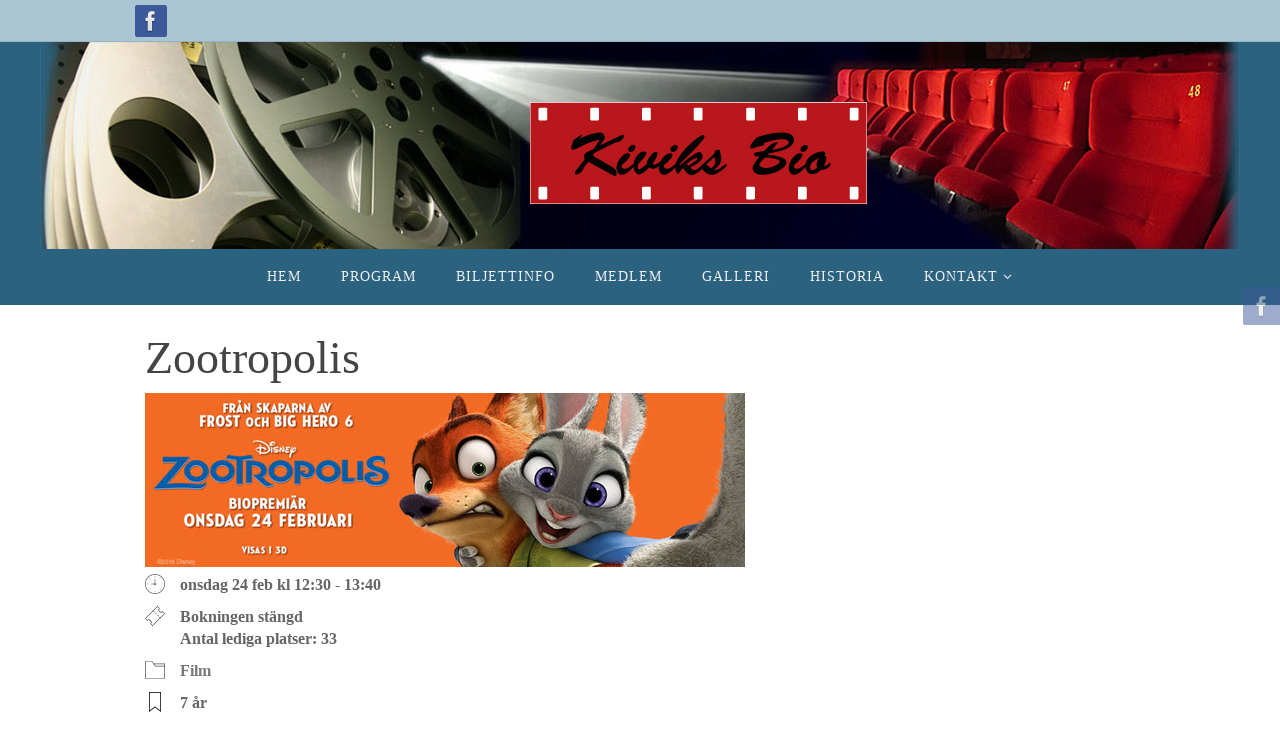

--- FILE ---
content_type: text/html; charset=UTF-8
request_url: https://www.kiviksbio.se/program/zootropolis/
body_size: 16513
content:
<!DOCTYPE html>
<html lang="sv-SE">
<head>

<meta http-equiv="X-UA-Compatible" content="IE=edge,chrome=1" /><meta name="viewport" content="width=device-width, user-scalable=yes, initial-scale=1.0, minimum-scale=1.0, maximum-scale=3.0">
<meta http-equiv="Content-Type" content="text/html; charset=UTF-8" />
<link rel="profile" href="http://gmpg.org/xfn/11" />
<link rel="pingback" href="https://www.kiviksbio.se/xmlrpc.php" />
<title>Zootropolis &#8211; Kiviks Bio</title>
<meta name='robots' content='max-image-preview:large' />
<link rel="alternate" type="application/rss+xml" title="Kiviks Bio &raquo; Webbflöde" href="https://www.kiviksbio.se/feed/" />
<link rel="alternate" type="application/rss+xml" title="Kiviks Bio &raquo; Kommentarsflöde" href="https://www.kiviksbio.se/comments/feed/" />
<link rel="alternate" title="oEmbed (JSON)" type="application/json+oembed" href="https://www.kiviksbio.se/wp-json/oembed/1.0/embed?url=https%3A%2F%2Fwww.kiviksbio.se%2Fprogram%2Fzootropolis%2F" />
<link rel="alternate" title="oEmbed (XML)" type="text/xml+oembed" href="https://www.kiviksbio.se/wp-json/oembed/1.0/embed?url=https%3A%2F%2Fwww.kiviksbio.se%2Fprogram%2Fzootropolis%2F&#038;format=xml" />
<style id='wp-img-auto-sizes-contain-inline-css' type='text/css'>
img:is([sizes=auto i],[sizes^="auto," i]){contain-intrinsic-size:3000px 1500px}
/*# sourceURL=wp-img-auto-sizes-contain-inline-css */
</style>
<style id='wp-emoji-styles-inline-css' type='text/css'>

	img.wp-smiley, img.emoji {
		display: inline !important;
		border: none !important;
		box-shadow: none !important;
		height: 1em !important;
		width: 1em !important;
		margin: 0 0.07em !important;
		vertical-align: -0.1em !important;
		background: none !important;
		padding: 0 !important;
	}
/*# sourceURL=wp-emoji-styles-inline-css */
</style>
<style id='wp-block-library-inline-css' type='text/css'>
:root{--wp-block-synced-color:#7a00df;--wp-block-synced-color--rgb:122,0,223;--wp-bound-block-color:var(--wp-block-synced-color);--wp-editor-canvas-background:#ddd;--wp-admin-theme-color:#007cba;--wp-admin-theme-color--rgb:0,124,186;--wp-admin-theme-color-darker-10:#006ba1;--wp-admin-theme-color-darker-10--rgb:0,107,160.5;--wp-admin-theme-color-darker-20:#005a87;--wp-admin-theme-color-darker-20--rgb:0,90,135;--wp-admin-border-width-focus:2px}@media (min-resolution:192dpi){:root{--wp-admin-border-width-focus:1.5px}}.wp-element-button{cursor:pointer}:root .has-very-light-gray-background-color{background-color:#eee}:root .has-very-dark-gray-background-color{background-color:#313131}:root .has-very-light-gray-color{color:#eee}:root .has-very-dark-gray-color{color:#313131}:root .has-vivid-green-cyan-to-vivid-cyan-blue-gradient-background{background:linear-gradient(135deg,#00d084,#0693e3)}:root .has-purple-crush-gradient-background{background:linear-gradient(135deg,#34e2e4,#4721fb 50%,#ab1dfe)}:root .has-hazy-dawn-gradient-background{background:linear-gradient(135deg,#faaca8,#dad0ec)}:root .has-subdued-olive-gradient-background{background:linear-gradient(135deg,#fafae1,#67a671)}:root .has-atomic-cream-gradient-background{background:linear-gradient(135deg,#fdd79a,#004a59)}:root .has-nightshade-gradient-background{background:linear-gradient(135deg,#330968,#31cdcf)}:root .has-midnight-gradient-background{background:linear-gradient(135deg,#020381,#2874fc)}:root{--wp--preset--font-size--normal:16px;--wp--preset--font-size--huge:42px}.has-regular-font-size{font-size:1em}.has-larger-font-size{font-size:2.625em}.has-normal-font-size{font-size:var(--wp--preset--font-size--normal)}.has-huge-font-size{font-size:var(--wp--preset--font-size--huge)}.has-text-align-center{text-align:center}.has-text-align-left{text-align:left}.has-text-align-right{text-align:right}.has-fit-text{white-space:nowrap!important}#end-resizable-editor-section{display:none}.aligncenter{clear:both}.items-justified-left{justify-content:flex-start}.items-justified-center{justify-content:center}.items-justified-right{justify-content:flex-end}.items-justified-space-between{justify-content:space-between}.screen-reader-text{border:0;clip-path:inset(50%);height:1px;margin:-1px;overflow:hidden;padding:0;position:absolute;width:1px;word-wrap:normal!important}.screen-reader-text:focus{background-color:#ddd;clip-path:none;color:#444;display:block;font-size:1em;height:auto;left:5px;line-height:normal;padding:15px 23px 14px;text-decoration:none;top:5px;width:auto;z-index:100000}html :where(.has-border-color){border-style:solid}html :where([style*=border-top-color]){border-top-style:solid}html :where([style*=border-right-color]){border-right-style:solid}html :where([style*=border-bottom-color]){border-bottom-style:solid}html :where([style*=border-left-color]){border-left-style:solid}html :where([style*=border-width]){border-style:solid}html :where([style*=border-top-width]){border-top-style:solid}html :where([style*=border-right-width]){border-right-style:solid}html :where([style*=border-bottom-width]){border-bottom-style:solid}html :where([style*=border-left-width]){border-left-style:solid}html :where(img[class*=wp-image-]){height:auto;max-width:100%}:where(figure){margin:0 0 1em}html :where(.is-position-sticky){--wp-admin--admin-bar--position-offset:var(--wp-admin--admin-bar--height,0px)}@media screen and (max-width:600px){html :where(.is-position-sticky){--wp-admin--admin-bar--position-offset:0px}}

/*# sourceURL=wp-block-library-inline-css */
</style><style id='global-styles-inline-css' type='text/css'>
:root{--wp--preset--aspect-ratio--square: 1;--wp--preset--aspect-ratio--4-3: 4/3;--wp--preset--aspect-ratio--3-4: 3/4;--wp--preset--aspect-ratio--3-2: 3/2;--wp--preset--aspect-ratio--2-3: 2/3;--wp--preset--aspect-ratio--16-9: 16/9;--wp--preset--aspect-ratio--9-16: 9/16;--wp--preset--color--black: #000000;--wp--preset--color--cyan-bluish-gray: #abb8c3;--wp--preset--color--white: #ffffff;--wp--preset--color--pale-pink: #f78da7;--wp--preset--color--vivid-red: #cf2e2e;--wp--preset--color--luminous-vivid-orange: #ff6900;--wp--preset--color--luminous-vivid-amber: #fcb900;--wp--preset--color--light-green-cyan: #7bdcb5;--wp--preset--color--vivid-green-cyan: #00d084;--wp--preset--color--pale-cyan-blue: #8ed1fc;--wp--preset--color--vivid-cyan-blue: #0693e3;--wp--preset--color--vivid-purple: #9b51e0;--wp--preset--gradient--vivid-cyan-blue-to-vivid-purple: linear-gradient(135deg,rgb(6,147,227) 0%,rgb(155,81,224) 100%);--wp--preset--gradient--light-green-cyan-to-vivid-green-cyan: linear-gradient(135deg,rgb(122,220,180) 0%,rgb(0,208,130) 100%);--wp--preset--gradient--luminous-vivid-amber-to-luminous-vivid-orange: linear-gradient(135deg,rgb(252,185,0) 0%,rgb(255,105,0) 100%);--wp--preset--gradient--luminous-vivid-orange-to-vivid-red: linear-gradient(135deg,rgb(255,105,0) 0%,rgb(207,46,46) 100%);--wp--preset--gradient--very-light-gray-to-cyan-bluish-gray: linear-gradient(135deg,rgb(238,238,238) 0%,rgb(169,184,195) 100%);--wp--preset--gradient--cool-to-warm-spectrum: linear-gradient(135deg,rgb(74,234,220) 0%,rgb(151,120,209) 20%,rgb(207,42,186) 40%,rgb(238,44,130) 60%,rgb(251,105,98) 80%,rgb(254,248,76) 100%);--wp--preset--gradient--blush-light-purple: linear-gradient(135deg,rgb(255,206,236) 0%,rgb(152,150,240) 100%);--wp--preset--gradient--blush-bordeaux: linear-gradient(135deg,rgb(254,205,165) 0%,rgb(254,45,45) 50%,rgb(107,0,62) 100%);--wp--preset--gradient--luminous-dusk: linear-gradient(135deg,rgb(255,203,112) 0%,rgb(199,81,192) 50%,rgb(65,88,208) 100%);--wp--preset--gradient--pale-ocean: linear-gradient(135deg,rgb(255,245,203) 0%,rgb(182,227,212) 50%,rgb(51,167,181) 100%);--wp--preset--gradient--electric-grass: linear-gradient(135deg,rgb(202,248,128) 0%,rgb(113,206,126) 100%);--wp--preset--gradient--midnight: linear-gradient(135deg,rgb(2,3,129) 0%,rgb(40,116,252) 100%);--wp--preset--font-size--small: 13px;--wp--preset--font-size--medium: 20px;--wp--preset--font-size--large: 36px;--wp--preset--font-size--x-large: 42px;--wp--preset--spacing--20: 0.44rem;--wp--preset--spacing--30: 0.67rem;--wp--preset--spacing--40: 1rem;--wp--preset--spacing--50: 1.5rem;--wp--preset--spacing--60: 2.25rem;--wp--preset--spacing--70: 3.38rem;--wp--preset--spacing--80: 5.06rem;--wp--preset--shadow--natural: 6px 6px 9px rgba(0, 0, 0, 0.2);--wp--preset--shadow--deep: 12px 12px 50px rgba(0, 0, 0, 0.4);--wp--preset--shadow--sharp: 6px 6px 0px rgba(0, 0, 0, 0.2);--wp--preset--shadow--outlined: 6px 6px 0px -3px rgb(255, 255, 255), 6px 6px rgb(0, 0, 0);--wp--preset--shadow--crisp: 6px 6px 0px rgb(0, 0, 0);}:where(.is-layout-flex){gap: 0.5em;}:where(.is-layout-grid){gap: 0.5em;}body .is-layout-flex{display: flex;}.is-layout-flex{flex-wrap: wrap;align-items: center;}.is-layout-flex > :is(*, div){margin: 0;}body .is-layout-grid{display: grid;}.is-layout-grid > :is(*, div){margin: 0;}:where(.wp-block-columns.is-layout-flex){gap: 2em;}:where(.wp-block-columns.is-layout-grid){gap: 2em;}:where(.wp-block-post-template.is-layout-flex){gap: 1.25em;}:where(.wp-block-post-template.is-layout-grid){gap: 1.25em;}.has-black-color{color: var(--wp--preset--color--black) !important;}.has-cyan-bluish-gray-color{color: var(--wp--preset--color--cyan-bluish-gray) !important;}.has-white-color{color: var(--wp--preset--color--white) !important;}.has-pale-pink-color{color: var(--wp--preset--color--pale-pink) !important;}.has-vivid-red-color{color: var(--wp--preset--color--vivid-red) !important;}.has-luminous-vivid-orange-color{color: var(--wp--preset--color--luminous-vivid-orange) !important;}.has-luminous-vivid-amber-color{color: var(--wp--preset--color--luminous-vivid-amber) !important;}.has-light-green-cyan-color{color: var(--wp--preset--color--light-green-cyan) !important;}.has-vivid-green-cyan-color{color: var(--wp--preset--color--vivid-green-cyan) !important;}.has-pale-cyan-blue-color{color: var(--wp--preset--color--pale-cyan-blue) !important;}.has-vivid-cyan-blue-color{color: var(--wp--preset--color--vivid-cyan-blue) !important;}.has-vivid-purple-color{color: var(--wp--preset--color--vivid-purple) !important;}.has-black-background-color{background-color: var(--wp--preset--color--black) !important;}.has-cyan-bluish-gray-background-color{background-color: var(--wp--preset--color--cyan-bluish-gray) !important;}.has-white-background-color{background-color: var(--wp--preset--color--white) !important;}.has-pale-pink-background-color{background-color: var(--wp--preset--color--pale-pink) !important;}.has-vivid-red-background-color{background-color: var(--wp--preset--color--vivid-red) !important;}.has-luminous-vivid-orange-background-color{background-color: var(--wp--preset--color--luminous-vivid-orange) !important;}.has-luminous-vivid-amber-background-color{background-color: var(--wp--preset--color--luminous-vivid-amber) !important;}.has-light-green-cyan-background-color{background-color: var(--wp--preset--color--light-green-cyan) !important;}.has-vivid-green-cyan-background-color{background-color: var(--wp--preset--color--vivid-green-cyan) !important;}.has-pale-cyan-blue-background-color{background-color: var(--wp--preset--color--pale-cyan-blue) !important;}.has-vivid-cyan-blue-background-color{background-color: var(--wp--preset--color--vivid-cyan-blue) !important;}.has-vivid-purple-background-color{background-color: var(--wp--preset--color--vivid-purple) !important;}.has-black-border-color{border-color: var(--wp--preset--color--black) !important;}.has-cyan-bluish-gray-border-color{border-color: var(--wp--preset--color--cyan-bluish-gray) !important;}.has-white-border-color{border-color: var(--wp--preset--color--white) !important;}.has-pale-pink-border-color{border-color: var(--wp--preset--color--pale-pink) !important;}.has-vivid-red-border-color{border-color: var(--wp--preset--color--vivid-red) !important;}.has-luminous-vivid-orange-border-color{border-color: var(--wp--preset--color--luminous-vivid-orange) !important;}.has-luminous-vivid-amber-border-color{border-color: var(--wp--preset--color--luminous-vivid-amber) !important;}.has-light-green-cyan-border-color{border-color: var(--wp--preset--color--light-green-cyan) !important;}.has-vivid-green-cyan-border-color{border-color: var(--wp--preset--color--vivid-green-cyan) !important;}.has-pale-cyan-blue-border-color{border-color: var(--wp--preset--color--pale-cyan-blue) !important;}.has-vivid-cyan-blue-border-color{border-color: var(--wp--preset--color--vivid-cyan-blue) !important;}.has-vivid-purple-border-color{border-color: var(--wp--preset--color--vivid-purple) !important;}.has-vivid-cyan-blue-to-vivid-purple-gradient-background{background: var(--wp--preset--gradient--vivid-cyan-blue-to-vivid-purple) !important;}.has-light-green-cyan-to-vivid-green-cyan-gradient-background{background: var(--wp--preset--gradient--light-green-cyan-to-vivid-green-cyan) !important;}.has-luminous-vivid-amber-to-luminous-vivid-orange-gradient-background{background: var(--wp--preset--gradient--luminous-vivid-amber-to-luminous-vivid-orange) !important;}.has-luminous-vivid-orange-to-vivid-red-gradient-background{background: var(--wp--preset--gradient--luminous-vivid-orange-to-vivid-red) !important;}.has-very-light-gray-to-cyan-bluish-gray-gradient-background{background: var(--wp--preset--gradient--very-light-gray-to-cyan-bluish-gray) !important;}.has-cool-to-warm-spectrum-gradient-background{background: var(--wp--preset--gradient--cool-to-warm-spectrum) !important;}.has-blush-light-purple-gradient-background{background: var(--wp--preset--gradient--blush-light-purple) !important;}.has-blush-bordeaux-gradient-background{background: var(--wp--preset--gradient--blush-bordeaux) !important;}.has-luminous-dusk-gradient-background{background: var(--wp--preset--gradient--luminous-dusk) !important;}.has-pale-ocean-gradient-background{background: var(--wp--preset--gradient--pale-ocean) !important;}.has-electric-grass-gradient-background{background: var(--wp--preset--gradient--electric-grass) !important;}.has-midnight-gradient-background{background: var(--wp--preset--gradient--midnight) !important;}.has-small-font-size{font-size: var(--wp--preset--font-size--small) !important;}.has-medium-font-size{font-size: var(--wp--preset--font-size--medium) !important;}.has-large-font-size{font-size: var(--wp--preset--font-size--large) !important;}.has-x-large-font-size{font-size: var(--wp--preset--font-size--x-large) !important;}
/*# sourceURL=global-styles-inline-css */
</style>

<style id='classic-theme-styles-inline-css' type='text/css'>
/*! This file is auto-generated */
.wp-block-button__link{color:#fff;background-color:#32373c;border-radius:9999px;box-shadow:none;text-decoration:none;padding:calc(.667em + 2px) calc(1.333em + 2px);font-size:1.125em}.wp-block-file__button{background:#32373c;color:#fff;text-decoration:none}
/*# sourceURL=/wp-includes/css/classic-themes.min.css */
</style>
<link rel='stylesheet' id='events-manager-css' href='https://www.kiviksbio.se/wp-content/plugins/events-manager/includes/css/events-manager.css?ver=7.1.7' type='text/css' media='all' />
<style id='events-manager-inline-css' type='text/css'>
body .em { --font-family : inherit; --font-weight : inherit; --font-size : 1em; --line-height : inherit; }
/*# sourceURL=events-manager-inline-css */
</style>
<link rel='stylesheet' id='events-manager-pro-css' href='https://www.kiviksbio.se/wp-content/plugins/events-manager-pro/includes/css/events-manager-pro.css?ver=3.7' type='text/css' media='all' />
<link rel='stylesheet' id='fb-widget-frontend-style-css' href='https://www.kiviksbio.se/wp-content/plugins/facebook-pagelike-widget/assets/css/style.css?ver=1.0.0' type='text/css' media='all' />
<link rel='stylesheet' id='fancybox-for-wp-css' href='https://www.kiviksbio.se/wp-content/plugins/fancybox-for-wordpress/assets/css/fancybox.css?ver=1.3.4' type='text/css' media='all' />
<link rel='stylesheet' id='parent-style-css' href='https://www.kiviksbio.se/wp-content/themes/nirvana/style.css?ver=b98047ee148270dd17ea3fc59cc95739' type='text/css' media='all' />
<link rel='stylesheet' id='child-style-css' href='https://www.kiviksbio.se/wp-content/themes/nirvana-child/style.css?ver=1.4.3' type='text/css' media='all' />
<link rel='stylesheet' id='nirvana-fonts-css' href='https://www.kiviksbio.se/wp-content/themes/nirvana/fonts/fontfaces.css?ver=1.6.4' type='text/css' media='all' />
<link rel='stylesheet' id='nirvana-style-css' href='https://www.kiviksbio.se/wp-content/themes/nirvana-child/style.css?ver=1.6.4' type='text/css' media='all' />
<style id='nirvana-style-inline-css' type='text/css'>
 #header-container { width: 1020px; } #header-container, #access >.menu, #forbottom, #colophon, #footer-widget-area, #topbar-inner, .ppbox, #pp-afterslider #container, #breadcrumbs-box { max-width: 1020px; } #container.one-column { } #container.two-columns-right #secondary { width: 230px; float:right; } #container.two-columns-right #content { width: 650px; float: left; } /* fallback */ #container.two-columns-right #content { width: calc(100% - 310px); float: left; } #container.two-columns-left #primary { width: 230px; float: left; } #container.two-columns-left #content { width: 650px; float: right; } /* fallback */ #container.two-columns-left #content { width: -moz-calc(100% - 310px); float: right; width: -webkit-calc(100% - 310px ); width: calc(100% - 310px); } #container.three-columns-right .sidey { width: 115px; float: left; } #container.three-columns-right #primary { margin-left: 80px; margin-right: 80px; } #container.three-columns-right #content { width: 570px; float: left; } /* fallback */ #container.three-columns-right #content { width: -moz-calc(100% - 390px); float: left; width: -webkit-calc(100% - 390px); width: calc(100% - 390px); } #container.three-columns-left .sidey { width: 115px; float: left; } #container.three-columns-left #secondary{ margin-left: 80px; margin-right: 80px; } #container.three-columns-left #content { width: 570px; float: right;} /* fallback */ #container.three-columns-left #content { width: -moz-calc(100% - 390px); float: right; width: -webkit-calc(100% - 390px); width: calc(100% - 390px); } #container.three-columns-sided .sidey { width: 115px; float: left; } #container.three-columns-sided #secondary{ float:right; } #container.three-columns-sided #content { width: 570px; float: right; /* fallback */ width: -moz-calc(100% - 390px); float: right; width: -webkit-calc(100% - 390px); float: right; width: calc(100% - 390px); float: right; margin: 0 195px 0 -960px; } body { font-family: "Bodoni MT", serif; } #content h1.entry-title a, #content h2.entry-title a, #content h1.entry-title, #content h2.entry-title { font-family: inherit; } .widget-title, .widget-title a { line-height: normal; font-family: inherit; } .widget-container, .widget-container a { font-family: inherit; } .entry-content h1, .entry-content h2, .entry-content h3, .entry-content h4, .entry-content h5, .entry-content h6, .nivo-caption h2, #front-text1 h1, #front-text2 h1, h3.column-header-image, #comments #reply-title { font-family: inherit; } #site-title span a { font-family: inherit; } #access ul li a, #access ul li a span { font-family: inherit; } /* general */ body { color: #333333; background-color: #FFFFFF } a { color: #c8201e; } a:hover, .entry-meta span a:hover, .comments-link a:hover, body.coldisplay2 #front-columns a:active { color: #CB5920; } a:active { background-color: #cb9920; color: #FFFFFF; } .entry-meta a:hover, .widget-container a:hover, .footer2 a:hover { border-bottom-color: #CCCCCC; } .sticky h2.entry-title a { background-color: #CB5920; color: #FFFFFF; } #header { background-color: #2B6280; } #site-title span a { color: #c8201e; } #site-description { color: #666666; } .socials a:hover .socials-hover { background-color: #65a7d0; } .socials .socials-hover { background-color: #3C5A99; } /* Main menu top level */ #access a, #nav-toggle span { color: #EEEEEE; } #access, #nav-toggle, #access ul li { background-color: #2B6280; } #access > .menu > ul > li > a > span { } #access ul li:hover { background-color: #CB5920; color: #FFFFFF; } #access ul > li.current_page_item , #access ul > li.current-menu-item, #access ul > li.current_page_ancestor , #access ul > li.current-menu-ancestor { background-color: #386f8d; } /* Main menu Submenus */ #access ul ul li, #access ul ul { background-color: #CB5920; } #access ul ul li a { color: #FFFFFF; } #access ul ul li:hover { background-color: #d9672e; } #breadcrumbs { background-color: #f5f5f5; } #access ul ul li.current_page_item, #access ul ul li.current-menu-item, #access ul ul li.current_page_ancestor, #access ul ul li.current-menu-ancestor { background-color: #d9672e; } /* top menu */ #topbar { background-color: #aac6d4; border-bottom-color: #96b2c0; } .menu-header-search .searchform { background: #F7F7F7; } .topmenu ul li a, .search-icon:before { color: #666666; } .topmenu ul li a:hover { background-color: #9ab6c4; } .search-icon:hover:before { color: #CB5920; } /* main */ #main { background-color: #FFFFFF; } #author-info, .page-title, #entry-author-info { border-color: #CCCCCC; } .page-title-text { border-color: #cb9920; } .page-title span { border-color: #CB5920; } #entry-author-info #author-avatar, #author-info #author-avatar { border-color: #EEEEEE; } .avatar-container:before { background-color: #cb9920; } .sidey .widget-container { color: #555555; ; } .sidey .widget-title { color: #000000; ; border-color: #CCCCCC; } .sidey .widget-container a { ; } .sidey .widget-container a:hover { ; } .widget-title span { border-color: #000000; } .entry-content h1, .entry-content h2, .entry-content h3, .entry-content h4, .entry-content h5, .entry-content h6 { color: #444444; } .entry-title, .entry-title a{ color: #444444; } .entry-title a:hover { color: #000000; } #content span.entry-format { color: #CCCCCC; } /* footer */ #footer { color: #ffffff; background-color: #2B6280; } #footer2 { color: #ffffff; background-color: #2B6280; } #sfooter-full { background-color: #265d7b; } .footermenu ul li { border-color: #3a718f; } .footermenu ul li:hover { border-color: #4e85a3; } #colophon a { color: #ffffff; } #colophon a:hover { color: #aac6d4; } #footer2 a, .footermenu ul li:after { color: #ffffff; } #footer2 a:hover { color: #aac6d4; } #footer .widget-container { color: #ffffff; background-color: #2B6280; } #footer .widget-title { color: #ffffff; background-color: #2B6280; border-color:#CCCCCC; } /* buttons */ a.continue-reading-link { color: #c8201e; border-color: #c8201e; } a.continue-reading-link:hover { background-color: #CB5920; color: #FFFFFF; } #cryout_ajax_more_trigger { border: 1px solid #CCCCCC; } #cryout_ajax_more_trigger:hover { background-color: #F7F7F7; } a.continue-reading-link i.crycon-right-dir { color: #CB5920 } a.continue-reading-link:hover i.crycon-right-dir { color: #FFFFFF } .page-link a, .page-link > span > em { border-color: #CCCCCC } .columnmore a { background: #cb9920; color:#F7F7F7 } .columnmore a:hover { background: #CB5920; } .file, .button, input[type="submit"], input[type="reset"], #respond .form-submit input#submit { background-color: #FFFFFF; border-color: #CCCCCC; } .button:hover, #respond .form-submit input#submit:hover { background-color: #F7F7F7; } .entry-content tr th, .entry-content thead th { color: #444444; } .entry-content tr th { background-color: #CB5920; color:#FFFFFF; } .entry-content tr.even { background-color: #F7F7F7; } hr { border-color: #EEEEEE; } input[type="text"], input[type="password"], input[type="email"], input[type="color"], input[type="date"], input[type="datetime"], input[type="datetime-local"], input[type="month"], input[type="number"], input[type="range"], input[type="search"], input[type="tel"], input[type="time"], input[type="url"], input[type="week"], textarea, select { border-color: #CCCCCC #EEEEEE #EEEEEE #CCCCCC; color: #333333; } input[type="submit"], input[type="reset"] { color: #333333; } input[type="text"]:hover, input[type="password"]:hover, input[type="email"]:hover, input[type="color"]:hover, input[type="date"]:hover, input[type="datetime"]:hover, input[type="datetime-local"]:hover, input[type="month"]:hover, input[type="number"]:hover, input[type="range"]:hover, input[type="search"]:hover, input[type="tel"]:hover, input[type="time"]:hover, input[type="url"]:hover, input[type="week"]:hover, textarea:hover { background-color: rgba(247,247,247,0.4); } .entry-content pre { background-color: #F7F7F7; border-color: rgba(203,89,32,0.1); } abbr, acronym { border-color: #333333; } .comment-meta a { color: #666666; } #respond .form-allowed-tags { color: #666666; } .comment .reply a { border-color: #EEEEEE; } .comment .reply a:hover { color: #c8201e; } .entry-meta { border-color: #EEEEEE; } .entry-meta .crycon-metas:before { color: #CB5920; } .entry-meta span a, .comments-link a { ; } .entry-meta span a:hover, .comments-link a:hover { ; } .entry-meta span, .entry-utility span, .footer-tags { color: #8e8e8e; } .nav-next a, .nav-previous a{ background-color:#f8f8f8; } .nav-next a:hover, .nav-previous a:hover { background-color: #c8201e; color:#FFFFFF; } .pagination { border-color: #ededed; } .pagination a:hover { background-color: #cb9920; color: #FFFFFF; } h3#comments-title { border-color: #CCCCCC; } h3#comments-title span { background-color: #CB5920; color: #FFFFFF; } .comment-details { border-color: #EEEEEE; } .searchform input[type="text"] { color: #666666; } .searchform:after { background-color: #CB5920; } .searchform:hover:after { background-color: #cb9920; } .searchsubmit[type="submit"]{ color: #F7F7F7; } li.menu-main-search .searchform .s { background-color: #FFFFFF; } li.menu-main-search .searchsubmit[type="submit"] { color: #666666; } .caption-accented .wp-caption { background-color:rgba(203,89,32,0.8); color:#FFFFFF; } .nirvana-image-one .entry-content img[class*='align'], .nirvana-image-one .entry-summary img[class*='align'], .nirvana-image-two .entry-content img[class*='align'], .nirvana-image-two .entry-summary img[class*='align'] .nirvana-image-one .entry-content [class*='wp-block'][class*='align'] img, .nirvana-image-one .entry-summary [class*='wp-block'][class*='align'] img, .nirvana-image-two .entry-content [class*='wp-block'][class*='align'] img, .nirvana-image-two .entry-summary [class*='wp-block'][class*='align'] img { border-color: #CB5920; } html { font-size: 16px; line-height: 1.5; } .entry-content, .entry-summary, .ppbox { text-align:inherit ; } .entry-content, .entry-summary, .widget-container, .ppbox, .navigation { ; } #bg_image {display: block; margin: 0 auto; } #content h1.entry-title, #content h2.entry-title, .woocommerce-page h1.page-title { font-size: 46px; } .widget-title, .widget-title a { font-size: 20px; } .widget-container, .widget-container a { font-size: 15px; } #content h1, #pp-afterslider h1 { font-size: 42px; } #content h2, #pp-afterslider h2 { font-size: 36px; } #content h3, #pp-afterslider h3 { font-size: 31px; } #content h4, #pp-afterslider h4 { font-size: 26px; } #content h5, #pp-afterslider h5 { font-size: 21px; } #content h6, #pp-afterslider h6 { font-size: 16px; } #site-title span a { font-size: 46px; } #access ul li a { font-size: 14px; } #access ul ul ul a { font-size: 13px; } #respond .form-allowed-tags { display: none; } .nocomments, .nocomments2 { display: none; } .comments-link span { display: none; } header.page-header, .archive h1.page-title { display: none; } article footer.entry-meta { display: none; } .entry-content p, .entry-content ul, .entry-content ol, .entry-content dd, .entry-content pre, .entry-content hr, .commentlist p, .entry-summary p { margin-bottom: 1.0em; } #header-container > div { margin: 60px 0 0 400px; } #toTop:hover .crycon-back2top:before { color: #cb9920; } #main { margin-top: 10px; } #forbottom { padding-left: 0px; padding-right: 0px; } #header-widget-area { width: 33%; } #branding { height:207px; } 
/* Nirvana Custom CSS */ .widget-container { margin-top: 0px; margin-right: 0px; margin-bottom: 10px; margin-left: 0px; } .widget-container ul li {margin-bottom: 0px;} #footer2 { padding-top: 0px;} #footer2 em { visibility: hidden; } #footer2-inside { margin-top:-20px; } #site-copyright {padding-top: 0px; padding-bottom: 0px; } /* .home och .page-id-5538 är samma sida i versionen 2018-05 */ .home #forbottom, .page-id-5538 #forbottom { background-image: url(https://www.kiviksbio.se/wp-content/uploads/kiviksbio-gavel-sommar-1200px.jpg); background-repeat: no-repeat; background-position: left top; height: 937px; width: 1200px; max-width: 1200px; padding: 0px; } .home #main, .page-id-5538 #main { margin-top:0px;} .home #footer, .page-id-5538 #footer { margin-top:0px;} .home #content .entry-content, .page-id-5538 #content .entry-content { background-color: rgba(255, 255, 255, 0.97); opacity: 0.97; filter: alpha(opacity=97); min-height: 939px; width:240px; padding-right: 10px; padding-left: 15px; padding-top:15px; margin-top: -158px; } #footer .widget-title span, #footer .widget-title, #footer .widget-title a { font-size: 16px; border:none; /*border-bottom-color:#ffffff;*/ } .home #content .entry-content p, .page-id-5538 #content .entry-content p { line-height: 1.3em; margin-bottom: 1.0em; color:#000000; font-size:0.9em; } #content #post-5538 .entry-content h1, #content #post-5538 .entry-content h2, #content #post-5538 .entry-content h3, #content #post-5538 .entry-content h4, #content #post-5538 .entry-content h5 { margin-top: 25px; margin-bottom:3px; color:#000000; line-height:1.1em; } #content #post-5538 .entry-content h4:first-of-type { margin-top: 5px;} #content #post-5538 .entry-content h1 { font-size:46px; } #content #post-5538 .entry-content h2 { font-size:28px; } #content #post-5538 .entry-content h3 { font-size:20px; } #content #post-5538 .entry-content h4 { font-size:18px; } #content #post-5538 .entry-content h5 { font-size:16px; } .home #content .entry-title, #content #post-5538 .entry-title { color: #c8201e; font-weight:bold; padding-left:430px; padding-top: 100px; clear:none; } #footer address, #site-copyright address { color: #ffffff; font-style: italic; } #footer2, #footer2 a { color: #2B6280; } #footer2 { padding-top: 0px;} #footer-widget-area { margin-bottom:-15px;} /* För att få styrelsepresentationen snygg. */ #content .tvaspalt { clear: both; float: none; } #content .tvaspalt table { width:50%; float:left; margin-top:20px; } #content .tvaspalt table:nth-child(odd) { clear:left;} #content .tvaspalt table td { padding-top: 0px; padding-right: 0px; padding-bottom: 0px; padding-left: 0px; } #content .enspalt-tabellsmal table { max-width:680px; } #content .enspalt-tabellsmal table td {width:50%; padding-top: 4px; padding-right: 12px; padding-bottom: 4px; padding-left: 12px; } /* Bildtexter i gallerier */ .gallery-caption { position: relative; bottom: 0; left: 0; width: 100%; max-height: 50%; padding-top: 2px; padding-right: 0px; padding-bottom: 2px; padding-left: 2px; margin: 0; margin-bottom: 0px; color: #000; font-size: 0.9em; font-style: italic; line-height: 1.1em; text-align: left; background-color: #fff; filter: alpha(opacity=1); opacity: 1; cursor: default; /* background-color: rgba(0,0,0,.7); box-sizing: border-box; -webkit-transition: opacity 400ms ease; transition: opacity 400ms ease;*/ } .clearfix:after { content: '\0020'; clear: both display: block; overflow: hidden; visibility: hidden; width: 0; height: 0; } /* Event Manager. Efter ver 6 som kastade om stilarna. */ .em.pixelbones .input input[type=submit] { /*display: inline-block; height: 38px!important;*/ width: 230px!important; color: #000000!important; background-color: #cccccc!important; border-radius: 4px!important; border: 1px solid #333333!important; padding: 10px!important 15px!important; cursor: pointer; font-size: .9em!important; text-align: center!important; font-weight: 600!important; letter-spacing: 1px!important; text-transform: uppercase!important; text-decoration: none!important; white-space: nowrap!important; cursor: pointer!important; box-sizing: border-box!important; } .em.em-event-booking-form .em-button.em-booking-submit { width: 130px; } body#printable table#bookings-table td { padding: 5px 5px!important;} body#printable table#bookings-table tr { border-bottom:solid 1px; } .em.pixelbones th:first-child { padding-left: 10px!important; } .em.pixelbones td {padding: 10px 8px !important;} .em.pixelbones a { color: #c8201e !important; background-color: transparent !important; -webkit-box-shadow: none !important; box-shadow: none !important; } .em-item-meta-column, .em-event-meta, .em-item-meta {font-weight:bold; } .em.em-item .em-item-meta .em-item-meta-line a, .em.em-list .em-item .em-item-meta .em-item-meta-line a, .em.em-list-widget .em-item .em-item-meta .em-item-meta-line a { font-style: normal !important; } .em.em-item.em-item-single .em-item-meta > section section { margin-bottom: 10px; } h3.em-booking-section-title {display: none;} .em.em-list .em-item { border-top: 1px solid #adabab; } .em-booking-message, .em-booking-message-error { font-weight:bold; background-color: orange; padding: 10px; } /* Responsiv för mindre skärmar. Grundläggande finns i mappen styles i nirvana. */ @media (max-width: 1280px) { .home #content, .page-id-5538 #content {padding:0px;box-sizing:border-box; height: auto;} } @media (max-width: 800px) { #header-container > div { margin: 60px 0 0 50px; } #header-container .site-identity img { max-width:50%; height:auto;} .home #content, .page-id-5538 #content {padding:0px;box-sizing:border-box; height: auto;} .home #forbottom, .page-id-5538 #forbottom { background-image: url(https://www.kiviksbio.se/wp-content/uploads/kiviksbio-gavel-sommar-1200px.jpg ); background-repeat: no-repeat; background-position: left top; height: 937px; width: 800px; max-width: 800px; padding: 0px; } .home #content .entry-title, #content #post-5538 .entry-title { color: #c8201e; font-weight:bold; padding-left:280px; padding-top: 80px; max-width: 570px; clear:none; } } @media (max-width: 640px) { .home #forbottom, .page-id-5538 #forbottom { background-image: none; height: auto; } .home #content .entry-content, .page-id-5538 #content .entry-content { background-color: rgba(255, 255, 255, 1.00); opacity: 1.00; filter: alpha(opacity=100); height: auto; width:100%; padding-right: 10px; padding-left: 15px; padding-top:15px; margin-top: 0px; clear: both; } .home #content .entry-title, #content #post-5538 .entry-title { text-align:left; padding-left:10px; padding-top: 30px; margin-bottom:0px; word-wrap: break-word; clear: both; max-width: 320px; } .home #content .entry-content p, .page-id-5538 #content .entry-content p { line-height: 1.3em; margin-bottom: 1.0em; font-size:1.1em; } #footer { clear:both;} #footer2-inside { margin-top:0px; } /* För att få styrelsepresentationen snygg. */ #content .tvaspalt table { width:100%; float:none; } #content .tvaspalt { clear: both; float: none; } #content .enspalt-tabellsmal table { max-width:100%; } #content .enspalt-tabellsmal table td {width:50%; } } /* Slut på responsiv media. */
/*# sourceURL=nirvana-style-inline-css */
</style>
<link rel='stylesheet' id='nirvana-mobile-css' href='https://www.kiviksbio.se/wp-content/themes/nirvana/styles/style-mobile.css?ver=1.6.4' type='text/css' media='all' />
<script type="text/javascript" src="https://www.kiviksbio.se/wp-includes/js/jquery/jquery.min.js?ver=3.7.1" id="jquery-core-js"></script>
<script type="text/javascript" src="https://www.kiviksbio.se/wp-includes/js/jquery/jquery-migrate.min.js?ver=3.4.1" id="jquery-migrate-js"></script>
<script type="text/javascript" src="https://www.kiviksbio.se/wp-includes/js/jquery/ui/core.min.js?ver=1.13.3" id="jquery-ui-core-js"></script>
<script type="text/javascript" src="https://www.kiviksbio.se/wp-includes/js/jquery/ui/mouse.min.js?ver=1.13.3" id="jquery-ui-mouse-js"></script>
<script type="text/javascript" src="https://www.kiviksbio.se/wp-includes/js/jquery/ui/sortable.min.js?ver=1.13.3" id="jquery-ui-sortable-js"></script>
<script type="text/javascript" src="https://www.kiviksbio.se/wp-includes/js/jquery/ui/datepicker.min.js?ver=1.13.3" id="jquery-ui-datepicker-js"></script>
<script type="text/javascript" id="jquery-ui-datepicker-js-after">
/* <![CDATA[ */
jQuery(function(jQuery){jQuery.datepicker.setDefaults({"closeText":"St\u00e4ng","currentText":"Idag","monthNames":["januari","februari","mars","april","maj","juni","juli","augusti","september","oktober","november","december"],"monthNamesShort":["jan","feb","mar","apr","maj","jun","jul","aug","sep","okt","nov","dec"],"nextText":"N\u00e4sta","prevText":"F\u00f6reg\u00e5ende","dayNames":["s\u00f6ndag","m\u00e5ndag","tisdag","onsdag","torsdag","fredag","l\u00f6rdag"],"dayNamesShort":["s\u00f6n","m\u00e5n","tis","ons","tor","fre","l\u00f6r"],"dayNamesMin":["S","M","T","O","T","F","L"],"dateFormat":"d MM yy","firstDay":1,"isRTL":false});});
//# sourceURL=jquery-ui-datepicker-js-after
/* ]]> */
</script>
<script type="text/javascript" src="https://www.kiviksbio.se/wp-includes/js/jquery/ui/resizable.min.js?ver=1.13.3" id="jquery-ui-resizable-js"></script>
<script type="text/javascript" src="https://www.kiviksbio.se/wp-includes/js/jquery/ui/draggable.min.js?ver=1.13.3" id="jquery-ui-draggable-js"></script>
<script type="text/javascript" src="https://www.kiviksbio.se/wp-includes/js/jquery/ui/controlgroup.min.js?ver=1.13.3" id="jquery-ui-controlgroup-js"></script>
<script type="text/javascript" src="https://www.kiviksbio.se/wp-includes/js/jquery/ui/checkboxradio.min.js?ver=1.13.3" id="jquery-ui-checkboxradio-js"></script>
<script type="text/javascript" src="https://www.kiviksbio.se/wp-includes/js/jquery/ui/button.min.js?ver=1.13.3" id="jquery-ui-button-js"></script>
<script type="text/javascript" src="https://www.kiviksbio.se/wp-includes/js/jquery/ui/dialog.min.js?ver=1.13.3" id="jquery-ui-dialog-js"></script>
<script type="text/javascript" id="events-manager-js-extra">
/* <![CDATA[ */
var EM = {"ajaxurl":"https://www.kiviksbio.se/wp-admin/admin-ajax.php","locationajaxurl":"https://www.kiviksbio.se/wp-admin/admin-ajax.php?action=locations_search","firstDay":"1","locale":"sv","dateFormat":"yy-mm-dd","ui_css":"https://www.kiviksbio.se/wp-content/plugins/events-manager/includes/css/jquery-ui/build.css","show24hours":"1","is_ssl":"1","autocomplete_limit":"10","calendar":{"breakpoints":{"small":560,"medium":908,"large":false}},"phone":"","datepicker":{"format":"d-m-Y","locale":"sv"},"search":{"breakpoints":{"small":650,"medium":850,"full":false}},"url":"https://www.kiviksbio.se/wp-content/plugins/events-manager","assets":{"input.em-uploader":{"js":{"em-uploader":{"url":"https://www.kiviksbio.se/wp-content/plugins/events-manager/includes/js/em-uploader.js?v=7.1.7","event":"em_uploader_ready"}}},".em-recurrence-sets, .em-timezone":{"js":{"luxon":{"url":"luxon/luxon.js?v=7.1.7","event":"em_luxon_ready"}}},".em-booking-form, #em-booking-form, .em-booking-recurring, .em-event-booking-form":{"js":{"em-bookings":{"url":"https://www.kiviksbio.se/wp-content/plugins/events-manager/includes/js/bookingsform.js?v=7.1.7","event":"em_booking_form_js_loaded"},"em-coupons":{"url":"https://www.kiviksbio.se/wp-content/plugins/events-manager-pro/add-ons/coupons/coupons.js?v=3.7","requires":"em-bookings"}},"css":{"em-coupons":"https://www.kiviksbio.se/wp-content/plugins/events-manager-pro/add-ons/coupons/coupons.css?v=3.7"}},"#em-opt-archetypes":{"js":{"archetypes":"https://www.kiviksbio.se/wp-content/plugins/events-manager/includes/js/admin-archetype-editor.js?v=7.1.7","archetypes_ms":"https://www.kiviksbio.se/wp-content/plugins/events-manager/includes/js/admin-archetypes.js?v=7.1.7","qs":"qs/qs.js?v=7.1.7"}},".em-cart-coupons-form":{"js":{"em-coupons-cart":{"url":"https://www.kiviksbio.se/wp-content/plugins/events-manager-pro/add-ons/coupons/coupons-cart.js?v=3.7","event":"em_timepicker_ready"}},"css":{"em-coupons":"https://www.kiviksbio.se/wp-content/plugins/events-manager-pro/add-ons/coupons/coupons.css?v=3.7"}}},"cached":"","bookingInProgress":"V\u00e4nligen v\u00e4nta medan din bokning registreras.","tickets_save":"Spara biljett","bookingajaxurl":"https://www.kiviksbio.se/wp-admin/admin-ajax.php","bookings_export_save":"Exportera bokningar","bookings_settings_save":"Spara inst\u00e4llningar","booking_delete":"\u00c4r du s\u00e4ker p\u00e5 att du vill ta bort?","booking_offset":"30","bookings":{"submit_button":{"text":{"default":"Skicka din bokning","free":"Skicka din bokning","payment":"Skicka din bokning","processing":"Bearbetar ..."}},"update_listener":""},"bb_full":"Bokningsbara biljetter slut","bb_book":"Boka nu","bb_booking":"Bokar...","bb_booked":"Bokning skickad","bb_error":"Bokning fel. F\u00f6rs\u00f6ka igen?","bb_cancel":"Avbryt","bb_canceling":"Avbryter...","bb_cancelled":"Avbokad","bb_cancel_error":"Avbokning fel. F\u00f6rs\u00f6ka igen?","txt_search":"S\u00f6k","txt_searching":"S\u00f6ker...","txt_loading":"Laddar in \u2026","cache":"","api_nonce":"90f3e896aa"};
//# sourceURL=events-manager-js-extra
/* ]]> */
</script>
<script type="text/javascript" src="https://www.kiviksbio.se/wp-content/plugins/events-manager/includes/js/events-manager.js?ver=7.1.7" id="events-manager-js"></script>
<script type="text/javascript" src="https://www.kiviksbio.se/wp-content/plugins/events-manager/includes/external/flatpickr/l10n/sv.js?ver=7.1.7" id="em-flatpickr-localization-js"></script>
<script type="text/javascript" src="https://www.kiviksbio.se/wp-content/plugins/events-manager-pro/includes/js/events-manager-pro.js?ver=3.7" id="events-manager-pro-js"></script>
<script type="text/javascript" src="https://www.kiviksbio.se/wp-content/plugins/fancybox-for-wordpress/assets/js/purify.min.js?ver=1.3.4" id="purify-js"></script>
<script type="text/javascript" src="https://www.kiviksbio.se/wp-content/plugins/fancybox-for-wordpress/assets/js/jquery.fancybox.js?ver=1.3.4" id="fancybox-for-wp-js"></script>
<link rel="https://api.w.org/" href="https://www.kiviksbio.se/wp-json/" /><link rel="EditURI" type="application/rsd+xml" title="RSD" href="https://www.kiviksbio.se/xmlrpc.php?rsd" />

<link rel="canonical" href="https://www.kiviksbio.se/program/zootropolis/" />
<link rel='shortlink' href='https://www.kiviksbio.se/?p=2804' />
<style>
		</style>
		
<!-- Fancybox for WordPress v3.3.7 -->
<style type="text/css">
	.fancybox-slide--image .fancybox-content{background-color: #FFFFFF}
	
	img.fancybox-image{border-width:10px;border-color:#FFFFFF;border-style:solid;}
	div.fancybox-bg{background-color:rgba(102,102,102,0.5);opacity:1 !important;}div.fancybox-content{border-color:#FFFFFF}
	
	div.fancybox-content{background-color:#FFFFFF}
	
	
	
	
	div.fancybox-caption p.caption-title{display:inline-block}
	div.fancybox-caption p.caption-title{font-size:14px}
	div.fancybox-caption p.caption-title{color:#fff}
	div.fancybox-caption {color:#333333}div.fancybox-caption p.caption-title {background:#fff;color:#000;padding:10px 30px;width:auto;}body.fancybox-active .fancybox-container .fancybox-stage .fancybox-content .fancybox-close-small{display:block;}
</style><script type="text/javascript">
	jQuery(function () {

		var mobileOnly = false;
		
		if (mobileOnly) {
			return;
		}

		jQuery.fn.getTitle = function () { // Copy the title of every IMG tag and add it to its parent A so that fancybox can show titles
			var arr = jQuery("a[data-fancybox]");jQuery.each(arr, function() {var title = jQuery(this).children("img").attr("title") || '';var figCaptionHtml = jQuery(this).next("figcaption").html() || '';var processedCaption = figCaptionHtml;if (figCaptionHtml.length && typeof DOMPurify === 'function') {processedCaption = DOMPurify.sanitize(figCaptionHtml, {USE_PROFILES: {html: true}});} else if (figCaptionHtml.length) {processedCaption = jQuery("<div>").text(figCaptionHtml).html();}var newTitle = title;if (processedCaption.length) {newTitle = title.length ? title + " " + processedCaption : processedCaption;}if (newTitle.length) {jQuery(this).attr("title", newTitle);}});		}

		// Supported file extensions

				var thumbnails = jQuery("a:has(img)").not(".nolightbox").not('.envira-gallery-link').not('.ngg-simplelightbox').filter(function () {
			return /\.(jpe?g|png|gif|mp4|webp|bmp|pdf)(\?[^/]*)*$/i.test(jQuery(this).attr('href'))
		});
		

		// Add data-type iframe for links that are not images or videos.
		var iframeLinks = jQuery('.fancyboxforwp').filter(function () {
			return !/\.(jpe?g|png|gif|mp4|webp|bmp|pdf)(\?[^/]*)*$/i.test(jQuery(this).attr('href'))
		}).filter(function () {
			return !/vimeo|youtube/i.test(jQuery(this).attr('href'))
		});
		iframeLinks.attr({"data-type": "iframe"}).getTitle();

				// Gallery All
		thumbnails.addClass("fancyboxforwp").attr("data-fancybox", "gallery").getTitle();
		iframeLinks.attr({"data-fancybox": "gallery"}).getTitle();

		// Gallery type NONE
		
		// Call fancybox and apply it on any link with a rel atribute that starts with "fancybox", with the options set on the admin panel
		jQuery("a.fancyboxforwp").fancyboxforwp({
			loop: false,
			smallBtn: true,
			zoomOpacity: "auto",
			animationEffect: "fade",
			animationDuration: 500,
			transitionEffect: "fade",
			transitionDuration: "300",
			overlayShow: true,
			overlayOpacity: "0.5",
			titleShow: true,
			titlePosition: "float",
			keyboard: true,
			showCloseButton: true,
			arrows: true,
			clickContent:false,
			clickSlide: "close",
			mobile: {
				clickContent: function (current, event) {
					return current.type === "image" ? "toggleControls" : false;
				},
				clickSlide: function (current, event) {
					return current.type === "image" ? "close" : "close";
				},
			},
			wheel: false,
			toolbar: true,
			preventCaptionOverlap: true,
			onInit: function() { },			onDeactivate
	: function() { },		beforeClose: function() { },			afterShow: function(instance) { jQuery( ".fancybox-image" ).on("click", function( ){ ( instance.isScaledDown() ) ? instance.scaleToActual() : instance.scaleToFit() }) },				afterClose: function() { },					caption : function( instance, item ) {var title = "";if("undefined" != typeof jQuery(this).context ){var title = jQuery(this).context.title;} else { var title = ("undefined" != typeof jQuery(this).attr("title")) ? jQuery(this).attr("title") : false;}var caption = jQuery(this).data('caption') || '';if ( item.type === 'image' && title.length ) {caption = (caption.length ? caption + '<br />' : '') + '<p class="caption-title">'+jQuery("<div>").text(title).html()+'</p>' ;}if (typeof DOMPurify === "function" && caption.length) { return DOMPurify.sanitize(caption, {USE_PROFILES: {html: true}}); } else { return jQuery("<div>").text(caption).html(); }},
		afterLoad : "",
			})
		;

			})
</script>
<!-- END Fancybox for WordPress -->
<script type="text/javascript" src="https://www.google.com/recaptcha/enterprise.js?render=6LfcqgErAAAAAGXIAaVVTKFJNeBbdlHfinR6K5z9"></script>
<script type="text/javascript">
(function(url){
	if(/(?:Chrome\/26\.0\.1410\.63 Safari\/537\.31|WordfenceTestMonBot)/.test(navigator.userAgent)){ return; }
	var addEvent = function(evt, handler) {
		if (window.addEventListener) {
			document.addEventListener(evt, handler, false);
		} else if (window.attachEvent) {
			document.attachEvent('on' + evt, handler);
		}
	};
	var removeEvent = function(evt, handler) {
		if (window.removeEventListener) {
			document.removeEventListener(evt, handler, false);
		} else if (window.detachEvent) {
			document.detachEvent('on' + evt, handler);
		}
	};
	var evts = 'contextmenu dblclick drag dragend dragenter dragleave dragover dragstart drop keydown keypress keyup mousedown mousemove mouseout mouseover mouseup mousewheel scroll'.split(' ');
	var logHuman = function() {
		if (window.wfLogHumanRan) { return; }
		window.wfLogHumanRan = true;
		var wfscr = document.createElement('script');
		wfscr.type = 'text/javascript';
		wfscr.async = true;
		wfscr.src = url + '&r=' + Math.random();
		(document.getElementsByTagName('head')[0]||document.getElementsByTagName('body')[0]).appendChild(wfscr);
		for (var i = 0; i < evts.length; i++) {
			removeEvent(evts[i], logHuman);
		}
	};
	for (var i = 0; i < evts.length; i++) {
		addEvent(evts[i], logHuman);
	}
})('//www.kiviksbio.se/?wordfence_lh=1&hid=ABB99D69D0308805175936642AAEC6BA');
</script><!--[if lt IE 9]>
<script>
document.createElement('header');
document.createElement('nav');
document.createElement('section');
document.createElement('article');
document.createElement('aside');
document.createElement('footer');
</script>
<![endif]-->
</head>
<body class="wp-singular event-template-default single single-event postid-2804 wp-theme-nirvana wp-child-theme-nirvana-child nirvana-image-none caption-simple nirvana-comment-placeholders nirvana-menu-center">

		<a class="skip-link screen-reader-text" href="#main" title="Hoppa till innehållet"> Hoppa till innehållet </a>
	
<div id="wrapper" class="hfeed">
<div id="topbar" ><div id="topbar-inner"> <div class="socials" id="sheader">
			<a  target="_blank"  href="https://www.facebook.com/kiviksbio/"
			class="socialicons social-Facebook" title="Facebook">
				<img alt="Facebook" src="https://www.kiviksbio.se/wp-content/themes/nirvana/images/socials/Facebook.png" />
			</a></div> </div></div>
<div class="socials" id="srights">
			<a  target="_blank"  href="https://www.facebook.com/kiviksbio/"
			class="socialicons social-Facebook" title="Facebook">
				<img alt="Facebook" src="https://www.kiviksbio.se/wp-content/themes/nirvana/images/socials/Facebook.png" />
			</a></div>
<div id="header-full">
	<header id="header">
		<div id="masthead">
					<div id="branding" role="banner" >
				<img id="bg_image" alt="Kiviks Bio" title="Kiviks Bio" src="https://www.kiviksbio.se/wp-content/uploads/grafiskt/sidhuvud-1200px.jpg"  /><div id="header-container"><div class="site-identity"><a id="logo" href="https://www.kiviksbio.se/" ><img title="Kiviks Bio" alt="Kiviks Bio" src="https://www.kiviksbio.se/wp-content/uploads/grafiskt/logo_h100px.jpg" /></a></div></div>								<div style="clear:both;"></div>
			</div><!-- #branding -->
			<button id="nav-toggle"><span>&nbsp;</span></button>
			<nav id="access" class="jssafe" role="navigation">
					<div class="skip-link screen-reader-text"><a href="#content" title="Hoppa till innehållet">Hoppa till innehållet</a></div>
	<div class="menu"><ul id="prime_nav" class="menu"><li id="menu-item-5579" class="menu-item menu-item-type-post_type menu-item-object-page menu-item-home menu-item-5579"><a href="https://www.kiviksbio.se/"><span>Hem</span></a></li>
<li id="menu-item-18" class="menu-item menu-item-type-post_type menu-item-object-page menu-item-18"><a href="https://www.kiviksbio.se/evenemang/"><span>Program</span></a></li>
<li id="menu-item-65" class="menu-item menu-item-type-post_type menu-item-object-page menu-item-65"><a href="https://www.kiviksbio.se/biljetter-karta/"><span>Biljettinfo</span></a></li>
<li id="menu-item-86" class="menu-item menu-item-type-post_type menu-item-object-page menu-item-86"><a href="https://www.kiviksbio.se/medlem/"><span>Medlem</span></a></li>
<li id="menu-item-332" class="menu-item menu-item-type-post_type menu-item-object-page menu-item-332"><a href="https://www.kiviksbio.se/galleri/"><span>Galleri</span></a></li>
<li id="menu-item-89" class="menu-item menu-item-type-post_type menu-item-object-page menu-item-89"><a href="https://www.kiviksbio.se/historia/"><span>Historia</span></a></li>
<li id="menu-item-5267" class="menu-item menu-item-type-custom menu-item-object-custom menu-item-has-children menu-item-5267"><a><span>Kontakt</span></a>
<ul class="sub-menu">
	<li id="menu-item-1431" class="menu-item menu-item-type-post_type menu-item-object-page menu-item-1431"><a href="https://www.kiviksbio.se/styrelsen/styrelsen/"><span>Styrelsen</span></a></li>
	<li id="menu-item-94" class="menu-item menu-item-type-post_type menu-item-object-page menu-item-94"><a href="https://www.kiviksbio.se/styrelsen/lankar/"><span>Länkar</span></a></li>
</ul>
</li>
</ul></div>			</nav><!-- #access -->


		</div><!-- #masthead -->
	</header><!-- #header -->
</div><!-- #header-full -->

<div style="clear:both;height:0;"> </div>
<div id="main">
		<div id="toTop"><i class="crycon-back2top"></i> </div>	<div  id="forbottom" >
		
		<div style="clear:both;"> </div>
		<section id="container" class="one-column">

			<div id="content" role="main">
			
				
		<div id="post-2804" class="post-2804 event type-event status-publish has-post-thumbnail hentry event-categories-film">
							<h1 class="entry-title">Zootropolis</h1>
			
			<div class="entry-content">
				<div class="em em-view-container" id="em-view-6" data-view="event">
	<div class="em pixelbones em-item em-item-single em-event em-event-single em-event-241 " id="em-event-6" data-view-id="6">
		
<img src='https://www.kiviksbio.se/wp-content/uploads/Zootropolis2.jpg' alt='Zootropolis'/>

<section class="em-item-header" >
	<div class="em-item-meta">
		<section class="em-item-meta-column">
			<section class="em-event-when">
				<div class="em-item-meta-line em-event-date em-event-meta-datetime">
					<span class="em-icon-clock em-icon"></span>
					onsdag 24 feb kl 12:30 - 13:40
				</div>
		</section>
	
			
			<section class="em-event-bookings-meta">
				
				<div class="em-item-meta-line em-event-prices">
					<span class="em-icon-ticket em-icon"></span>
			
			
				Bokningen stängd<br>
				Antal lediga platser: 33
			
					
					
				</div>

			
				<div class="em-item-meta-line em-item-taxonomy em-event-categories">
					<span class="em-icon-category em-icon"></span>
						<ul class="event-categories">
					<li><a href="https://www.kiviksbio.se/program/kategori/film/">Film</a></li>
			</ul>
	
				</div>
			

				<div class="em-item-meta-line em-item-taxonomy em-event-tags">
					<span class="em-icon-tag em-icon"></span>
					<div>7 år</div>
				</div>
			

			
				
			</section>
			
		</section>

		<section class="em-item-meta-column">
			
			<section class="em-item-taxonomies">
			</section>
			
		</section>
	</div>
</section>

<section class="em-event-content">
	<h4>OBS! Visas både 12.30 och 15.00!</p>
<p>Speltid 1.40</h4>
<p>Sportlovsfilm på Kivik.</p>
<p>Den moderna däggdjursmetropolen Zootropolis är en stad som inte liknar någon annan. En smältdegel där världens djur, från den största elefanten till den minsta näbbmusen, lever tillsammans i stadsdelar som eleganta Sahara Square och kyliga Tundratown. Men när den alltid lika positiva poliskonstapeln Judy Hopps anländer till Zootropolis, upptäcker hon att det inte är så lätt att vara den första kaninen bland de stora och tuffa djuren i stadens polisstyrka. Fast besluten att bevisa vad hon går för bestämmer hon sig för att knäcka ett knepigt fall, trots att hon måste jobba med den snabbpratande och luriga räven Nick Wilde för att lösa mysteriet.<br />
<iframe src="https://www.youtube.com/embed/k3A_pzCUwRA" width="560" height="315" frameborder="0" allowfullscreen="allowfullscreen"></iframe><br />
Svenskt tal.</p>

</section>

<section class="em-event-bookings">
	<a name="em-event-booking-form"></a>
	<h3>Boka</h3>
	<div class="em-event-booking-form input" id="event-booking-form-241" data-id="241">
				<p>Internetbokningen är nu stängd för detta evenemang  - välkommen till biljettkassan som öppnar en timme innan visning!</p>		</div>
<p>Antal lediga platser: 33</p>
</section>
	</div>
</div>
					<div style="clear:both;"></div>
											</div><!-- .entry-content -->
		</div><!-- #post-## -->

	<div id="comments" class="hideme"> 		<p class="nocomments">Kommentarer inaktiverade.</p>
	</div><!-- #comments -->

						</div><!-- #content -->
					</section><!-- #container -->


	<div style="clear:both;" class="clearfix"></div>
	</div> <!-- #forbottom -->


	<footer id="footer" role="contentinfo">
		<div id="colophon">
		
			

			<div id="footer-widget-area"  role="complementary"  class="footerthree" >

				<div id="first" class="widget-area">
					<ul class="xoxo">
						<li id="custom_html-3" class="widget_text widget-container widget_custom_html"><div class="textwidget custom-html-widget"><address style="margin-bottom:0px;">Ordensgatan 5 • 277 30 Kivik<br><a href="mailto:info@kiviksbio.se">info@kiviksbio.se</a>
</address>
<p><a href="https://www.kiviksbio.se/hitta-hit/">Hitta hit & parkering  &gt;&gt;</a></p>
<img class="alignnone size-thumbnail wp-image-3250" style="margin-top:0px;" src="https://www.kiviksbio.se/wp-content/uploads/grafiskt/logo-kiviksbio-1-150x45.gif" alt="" width="150" height="45" /></div></li>					</ul>
				</div><!-- #first .widget-area -->

				<div id="second" class="widget-area">
					<ul class="xoxo">
						<li id="text-5" class="widget-container widget_text"><h3 class="widget-title"><span>Samarbete med:</span></h3>			<div class="textwidget"><p><img loading="lazy" decoding="async" class="wp-image-559" style="margin-right: 15px;" src="https://www.kiviksbio.se/wp-content/uploads/grafiskt/Leader-stor-150x74.jpg" alt="" width="67" height="33" srcset="https://www.kiviksbio.se/wp-content/uploads/grafiskt/Leader-stor-150x74.jpg 150w, https://www.kiviksbio.se/wp-content/uploads/grafiskt/Leader-stor-300x149.jpg 300w, https://www.kiviksbio.se/wp-content/uploads/grafiskt/Leader-stor.jpg 341w" sizes="auto, (max-width: 67px) 100vw, 67px" /> <a href="https://www.folketshusochparker.se/" target="_blank" rel="noopener"><img loading="lazy" decoding="async" class="wp-image-5540" style="margin-right: 15px;" src="https://www.kiviksbio.se/wp-content/uploads/grafiskt/fhp_kvadrat-130x150.png" alt="" width="57" height="67" srcset="https://www.kiviksbio.se/wp-content/uploads/grafiskt/fhp_kvadrat-130x150.png 130w, https://www.kiviksbio.se/wp-content/uploads/grafiskt/fhp_kvadrat-259x300.png 259w, https://www.kiviksbio.se/wp-content/uploads/grafiskt/fhp_kvadrat-400x463.png 400w, https://www.kiviksbio.se/wp-content/uploads/grafiskt/fhp_kvadrat.png 518w" sizes="auto, (max-width: 57px) 100vw, 57px" /></a> <a href="https://www.europa-cinemas.org/en"><img loading="lazy" decoding="async" style="margin-right: 15px;" src="https://www.kiviksbio.se/wp-content/uploads/grafiskt/logo-europa-cinema-white-150x66.jpg" alt="" width="101" height="44" /></a></p>
</div>
		</li>					</ul>
				</div><!-- #second .widget-area -->

				<div id="third" class="widget-area">
					<ul class="xoxo">
						<li id="text-3" class="widget-container widget_text"><h3 class="widget-title"><span>Sponsor:</span></h3>			<div class="textwidget"><p><a href="https://www.kiviksmusteri.se" target="_blank" rel="noopener"><img loading="lazy" decoding="async" class="wp-image-5537" src="https://www.kiviksbio.se/wp-content/uploads/grafiskt/logo-KiviksMusteri-150x140.png" alt="" width="57" height="53" srcset="https://www.kiviksbio.se/wp-content/uploads/grafiskt/logo-KiviksMusteri-150x140.png 150w, https://www.kiviksbio.se/wp-content/uploads/grafiskt/logo-KiviksMusteri-300x281.png 300w, https://www.kiviksbio.se/wp-content/uploads/grafiskt/logo-KiviksMusteri-768x719.png 768w, https://www.kiviksbio.se/wp-content/uploads/grafiskt/logo-KiviksMusteri.png 1024w, https://www.kiviksbio.se/wp-content/uploads/grafiskt/logo-KiviksMusteri-400x375.png 400w" sizes="auto, (max-width: 57px) 100vw, 57px" /></a></p>
</div>
		</li>					</ul>
				</div><!-- #third .widget-area -->

			</div><!-- #footer-widget-area -->
			
		</div><!-- #colophon -->

		<div id="footer2">
			<div id="footer2-inside">
				<em style="display:table;margin:0 auto;float:none;text-align:center;padding:7px 0;font-size:13px;">
	Drivs av <a target="_blank" href="http://www.cryoutcreations.eu" title="Nirvana Theme by Cryout Creations">Nirvana</a> &amp;
	<a target="_blank" href="http://wordpress.org/" title="Semantisk Personal publiceringsplattform">  WordPress.</a></em>
	<div id="sfooter-full"><div class="socials" id="sfooter">
			<a  target="_blank"  href="https://www.facebook.com/kiviksbio/"
			class="socialicons social-Facebook" title="Facebook">
				<img alt="Facebook" src="https://www.kiviksbio.se/wp-content/themes/nirvana/images/socials/Facebook.png" />
			</a></div></div>			</div> <!-- #footer2-inside -->
		</div><!-- #footer2 -->

	</footer><!-- #footer -->

	</div><!-- #main -->
</div><!-- #wrapper -->


<script type="speculationrules">
{"prefetch":[{"source":"document","where":{"and":[{"href_matches":"/*"},{"not":{"href_matches":["/wp-*.php","/wp-admin/*","/wp-content/uploads/*","/wp-content/*","/wp-content/plugins/*","/wp-content/themes/nirvana-child/*","/wp-content/themes/nirvana/*","/*\\?(.+)"]}},{"not":{"selector_matches":"a[rel~=\"nofollow\"]"}},{"not":{"selector_matches":".no-prefetch, .no-prefetch a"}}]},"eagerness":"conservative"}]}
</script>
		<script type="text/javascript">
			(function() {
				let targetObjectName = 'EM';
				if ( typeof window[targetObjectName] === 'object' && window[targetObjectName] !== null ) {
					Object.assign( window[targetObjectName], []);
				} else {
					console.warn( 'Could not merge extra data: window.' + targetObjectName + ' not found or not an object.' );
				}
			})();
		</script>
		<script type="text/javascript" id="nirvana-frontend-js-extra">
/* <![CDATA[ */
var nirvana_settings = {"mobile":"1","fitvids":"1","contentwidth":"790"};
//# sourceURL=nirvana-frontend-js-extra
/* ]]> */
</script>
<script type="text/javascript" src="https://www.kiviksbio.se/wp-content/themes/nirvana/js/frontend.js?ver=1.6.4" id="nirvana-frontend-js"></script>
<script type="text/javascript" src="https://www.kiviksbio.se/wp-includes/js/comment-reply.min.js?ver=b98047ee148270dd17ea3fc59cc95739" id="comment-reply-js" async="async" data-wp-strategy="async" fetchpriority="low"></script>
<script id="wp-emoji-settings" type="application/json">
{"baseUrl":"https://s.w.org/images/core/emoji/17.0.2/72x72/","ext":".png","svgUrl":"https://s.w.org/images/core/emoji/17.0.2/svg/","svgExt":".svg","source":{"concatemoji":"https://www.kiviksbio.se/wp-includes/js/wp-emoji-release.min.js?ver=b98047ee148270dd17ea3fc59cc95739"}}
</script>
<script type="module">
/* <![CDATA[ */
/*! This file is auto-generated */
const a=JSON.parse(document.getElementById("wp-emoji-settings").textContent),o=(window._wpemojiSettings=a,"wpEmojiSettingsSupports"),s=["flag","emoji"];function i(e){try{var t={supportTests:e,timestamp:(new Date).valueOf()};sessionStorage.setItem(o,JSON.stringify(t))}catch(e){}}function c(e,t,n){e.clearRect(0,0,e.canvas.width,e.canvas.height),e.fillText(t,0,0);t=new Uint32Array(e.getImageData(0,0,e.canvas.width,e.canvas.height).data);e.clearRect(0,0,e.canvas.width,e.canvas.height),e.fillText(n,0,0);const a=new Uint32Array(e.getImageData(0,0,e.canvas.width,e.canvas.height).data);return t.every((e,t)=>e===a[t])}function p(e,t){e.clearRect(0,0,e.canvas.width,e.canvas.height),e.fillText(t,0,0);var n=e.getImageData(16,16,1,1);for(let e=0;e<n.data.length;e++)if(0!==n.data[e])return!1;return!0}function u(e,t,n,a){switch(t){case"flag":return n(e,"\ud83c\udff3\ufe0f\u200d\u26a7\ufe0f","\ud83c\udff3\ufe0f\u200b\u26a7\ufe0f")?!1:!n(e,"\ud83c\udde8\ud83c\uddf6","\ud83c\udde8\u200b\ud83c\uddf6")&&!n(e,"\ud83c\udff4\udb40\udc67\udb40\udc62\udb40\udc65\udb40\udc6e\udb40\udc67\udb40\udc7f","\ud83c\udff4\u200b\udb40\udc67\u200b\udb40\udc62\u200b\udb40\udc65\u200b\udb40\udc6e\u200b\udb40\udc67\u200b\udb40\udc7f");case"emoji":return!a(e,"\ud83e\u1fac8")}return!1}function f(e,t,n,a){let r;const o=(r="undefined"!=typeof WorkerGlobalScope&&self instanceof WorkerGlobalScope?new OffscreenCanvas(300,150):document.createElement("canvas")).getContext("2d",{willReadFrequently:!0}),s=(o.textBaseline="top",o.font="600 32px Arial",{});return e.forEach(e=>{s[e]=t(o,e,n,a)}),s}function r(e){var t=document.createElement("script");t.src=e,t.defer=!0,document.head.appendChild(t)}a.supports={everything:!0,everythingExceptFlag:!0},new Promise(t=>{let n=function(){try{var e=JSON.parse(sessionStorage.getItem(o));if("object"==typeof e&&"number"==typeof e.timestamp&&(new Date).valueOf()<e.timestamp+604800&&"object"==typeof e.supportTests)return e.supportTests}catch(e){}return null}();if(!n){if("undefined"!=typeof Worker&&"undefined"!=typeof OffscreenCanvas&&"undefined"!=typeof URL&&URL.createObjectURL&&"undefined"!=typeof Blob)try{var e="postMessage("+f.toString()+"("+[JSON.stringify(s),u.toString(),c.toString(),p.toString()].join(",")+"));",a=new Blob([e],{type:"text/javascript"});const r=new Worker(URL.createObjectURL(a),{name:"wpTestEmojiSupports"});return void(r.onmessage=e=>{i(n=e.data),r.terminate(),t(n)})}catch(e){}i(n=f(s,u,c,p))}t(n)}).then(e=>{for(const n in e)a.supports[n]=e[n],a.supports.everything=a.supports.everything&&a.supports[n],"flag"!==n&&(a.supports.everythingExceptFlag=a.supports.everythingExceptFlag&&a.supports[n]);var t;a.supports.everythingExceptFlag=a.supports.everythingExceptFlag&&!a.supports.flag,a.supports.everything||((t=a.source||{}).concatemoji?r(t.concatemoji):t.wpemoji&&t.twemoji&&(r(t.twemoji),r(t.wpemoji)))});
//# sourceURL=https://www.kiviksbio.se/wp-includes/js/wp-emoji-loader.min.js
/* ]]> */
</script>
		
		<script type="text/javascript">
			jQuery(document).ready( function($){	
											
			});
					</script>
		
</body>
</html>
